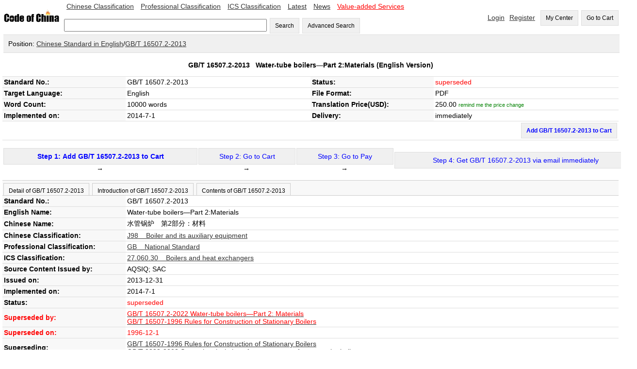

--- FILE ---
content_type: text/html;=;charset=UTF-8
request_url: https://codeofchina.com/standard/GBT16507.2-2013.html
body_size: 34969
content:
<!DOCTYPE html>
<html xmlns="http://www.w3.org/1999/xhtml">
<head>
<title>GB/T 16507.2-2013 English Version, GB/T 16507.2-2013 Water-tube boilers—Part 2:Materials (English Version) - Code of China </title>
<meta http-equiv="Content-Type" content="text/html; charset=UTF-8">
<meta name="viewport" content="width=device-width,initial-scale=1.0">
<meta name="baidu-site-verification" content="ESRxjyYT5e" />
<meta name="keywords" content="GB/T 16507.2-2013 English Version,  GB/T 16507.2-2013, GB 16507.2-2013, GBT 16507.2-2013, GB/T16507.2-2013, GB/T 16507.2, GB/T16507.2, GB16507.2-2013, GB 16507.2, GB16507.2, GBT16507.2-2013, GBT 16507.2, GBT16507.2"/>
<meta name="description" content="GB/T 16507.2-2013 English Version - GB/T 16507.2-2013 Water-tube boilers—Part 2:Materials (English Version):  GB/T 16507.2-2013, GB 16507.2-2013, GBT 16507.2-2013, GB/T16507.2-2013, GB/T 16507.2, GB/T16507.2, GB16507.2-2013, GB 16507.2, GB16507.2, GBT16507.2-2013, GBT 16507.2, GBT16507.2" />
<link href="../index/style.css" rel="stylesheet" type="text/css" />
<script type="text/javascript" src="fbase/ws.js"></script>  
<script type="text/javascript" src="fbase/fc2.js"></script>  
<script type="text/javascript" src="fbase/mart2.js"></script>           
<script type="text/javascript" src="../index/handler.js"></script>           
<script type="text/javascript" src="../standard/handler.js"></script>         
<style>
.Detail-form td {
	padding: 3px;
	border-bottom: 1px solid rgb(221,221,221);
}
.name{
    background-color: rgb(248, 248, 248);
    	font-weight: bold;		
}
#head-text{
    	font-weight: bold;		
}
.tabs{
	padding: 0px;   
	overflow-x: auto;
	margin: 0px;      
}
.tabs-bar{
	padding-top: 5px;
	background-color: rgb(248, 248, 248);
	border-top: 1px solid rgb(204, 204, 204);    
	border-bottom: 1px solid rgb(204, 204, 204);	    
}
.tabs-bar-button{
	background-color: rgb(248, 248, 248);
	height: 25px;
	margin-left: 2px;
	border: 1px solid rgb(204, 204, 204);	
	border-bottom: none;
	cursor: pointer;	    
}
.tabs-tab{
	padding: 0px 0px 0px 0px;    
}
.tabs-bar-button.selected {
	background-color: rgb(255,255,255);
	border-bottom: none;
	position: relative;
	top: 1px;
	color: rgb(153,153,153);
}
</style>
<script type="text/javascript">
    var resize = function(){
        window.mart.resize();
    };
    startResize=function(){
        var w=window.wade;
        var mt=window.mart;
        w.addEvent("resize", window, resize);
        mt.resize();
    };
    window.showSign = function(a){
        var w = window.wade;
        startResize();
        var userName = w.getCookie("forward_user_name");
        if (w.full(userName)){
            window.currentEmail = userName;
            w.ht("signSpace", "Hello, <span id=\"userName\">" + userName + "</span><span><a class=\"menu2\" onclick=\"window.dropUser();\">Logout</a>");
        }
        else{
            w.ht("signSpace", "<a href=\"../login/default.html\" class=\"menu2\">Login</a><a href=\"../signup/default.html\" class=\"menu2\">Register</a>");
        }
    };
</script>
<script async src="https://www.googletagmanager.com/gtag/js?id=AW-1019258409"></script>
<script async src="https://www.googletagmanager.com/gtag/js?id=G-EGL6P1H1FZ"></script>
<script>
  window.dataLayer = window.dataLayer || [];
  function gtag(){dataLayer.push(arguments);}
  gtag('js', new Date());
  gtag('config', 'G-EGL6P1H1FZ');
  gtag('config', 'AW-1019258409', {'allow_enhanced_conversions': true });
</script>
</head>
<script src="https://documentservices.adobe.com/view-sdk/viewer.js"></script>
<script type="text/javascript">
    addProduct = function(code, price, time, fileName){
        var w = window.wade;
        var name = w.ht("snameid");
        if (w.empty(price)){
            alert("The price is not available yet, please input your email to keep you updated!");
            window.Standard.remindPrice();
            return;
        }
        var pnumber = Number(price);
        if (pnumber < 0.00001){
            alert("The price is not available yet, please input your email to keep you updated!");
            window.Standard.remindPrice();
            return;
        }           
        window.Standard.addProduct(code, name, price, time, fileName);
    }
    clickTab = function(tabId){
        var w = window.wade;
        w.removeClass("tab1b", "selected");
        w.removeClass("tab2b", "selected");
        w.removeClass("tab3b", "selected");
        w.addClass(tabId + "b", "selected");        
        w.hide("tab1");
        w.hide("tab2");
        w.hide("tab3");
        w.show(tabId);
    }
    
</script>   
<script type="text/javascript">
    var resize = function(){
        window.mart.resize();
    };
    startResize=function(){
        var w=window.wade;
        var mt=window.mart;
        w.addEvent("resize", window, resize);
        mt.resize();
    };
    window.showSign = function(a){
        var w = window.wade;
        startResize();
        var userName = w.getCookie("forward_user_name");
        if (w.full(userName)){
            window.currentEmail = userName;
            w.ht("signSpace", "Hello, <span id=\"userName\">" + userName + "</span><span><a class=\"menu2\" onclick=\"window.dropUser();\">Logout</a>");
        }
        else{
            w.ht("signSpace", "<a href=\"../login/default.html\" class=\"menu2\">Login</a><a href=\"../signup/default.html\" class=\"menu2\">Register</a>");
        }
    };
</script>
<body onload="window.showSign();window.Standard.hideEmpty();">
    
<input id="token" type="hidden" value="4D4A8706667D2BFD1769102290714">
<span id="today" style="display:none;">2026-1-23</span>
<span id="ipAddress" style="display:none;">13.59.77.24</span>
<input id="standardprice" type="hidden" value="250.0">
<div class="space desktop" style="display:none;">
<table width="100%"  cellpadding="0" cellspacing="0">
  <tr> 
    <td width="10%"><a onclick="window.location='../'"><img src="../codeofchina.gif" width="120" alt="Code of China"/></a></td>  
    <td  width=""> 
        <a href="../chinese/default.html" class="menu2">Chinese Classification</a>
        <a href="../professional/default.html" class="menu2">Professional Classification</a>
        <a href="../ics/default.html" class="menu2">ICS Classification</a>
        <a href="../latest/1.html" class="menu2">Latest</a>
        <a href="../newslist/1.html" class="menu2">News</a>
        <a href="../value-added/" class="menu2"><font color="#FF0000">Value-added Services</font></a>
        <br><br>
        <input id="keyword" type="text" size="50" onkeyup="window.Index.onKeyUp(event, false);"/>
        <button onclick="window.Index.searchByWords();">Search</button>
        <button onclick="window.Index.openAdvance();">Advanced Search</button>
    </td>    
   
    <td width="" align="right">
        <span id="signSpace"></span>
        <button onclick="window.wade.open('../order/default.html', true);">My Center</button>
        <button id="myCartLinker" onclick="window.wade.open('../cart/default.html', true);">Go to Cart</button>
   </td>
  </tr>
</table>   
<table width="100%"  cellpadding="0" cellspacing="0" class="guide">
    <tr><td class="guide" style="padding: 10px;">Position: <a target="_blank" href="../chinese/default.html">Chinese Standard in English</a>/<a target="_blank" href="../standard/GBT16507.2-2013.html">GB/T 16507.2-2013</a></td></tr>
</table>    
<table width="100%" cellpadding="0" cellspacing="0" class="Detail-form">
    <tr><td align="center" colspan="4" height="40px" id="head-text">GB/T 16507.2-2013 &nbsp; <span id="snameid">Water-tube boilers—Part 2:Materials</span> (English Version)</td></tr>
    <tr><td width="20%" class="name">Standard No.:</td> <td width="30%"><span id="standardNo">GB/T 16507.2-2013</span></td> <td width="20%" class="name">Status:</td><td width="30%"><span id="status1">superseded</span> <a onclick="window.Standard.remindStatus();" id="remindmestatus" style="color: green;font-size: 0.8em;">remind me the status change</a>
    <p id="remindmestatusline" style="font-size: 0.8em; display:none;">Email: <input id="statusemail" style="width: 150px; font-size: 1.0em;"> <button style="font-size: 0.8em; height: 28px;" onclick="window.Standard.confirmStatus();">OK</button></p>    
    </td></tr>
    <tr><td width="20%" class="name">Target Language:</td><td width="30%">English</td> <td width="20%" class="name">File Format:</td><td width="30%">PDF</td></tr>
    <tr><td width="20%" class="name">Word Count:</td>
        <td width="30%">
            10000 words
        </td>
    <td width="20%" class="name">Translation Price(USD):</td><td width="30%"><span id="priceid" name="price">250.0</span>  <a onclick="window.Standard.remindPrice();" id="remindmeprice" style="color: green;font-size: 0.8em;">remind me the price change</a>
    <p id="remindmepriceline" style="font-size: 0.8em; display:none;">Email: <input id="priceemail" style="width: 150px; font-size: 1.0em;"> <button style="font-size: 0.8em; height: 28px;" onclick="window.Standard.confirmPrice();">OK</button></p>    
    </td></tr>
   <tr><td width="20%" class="name">Implemented on:</td><td width="30%">2014-7-1 </td><td width="20%" class="name">Delivery:</td>
       <td width="30%" id="deliveryId">via email in 1 business day</td>
    </tr>
   <tr><td align="right" colspan="4" height="20px" font-weight=bold color=red> <span ><button onclick="addProduct('GB/T 16507.2-2013','250.0','1','GBT16507.2-2013');" style="font-weight: bold; color: blue">Add GB/T 16507.2-2013 to Cart</button></td></tr>
</table>
</br>
<table width="100%"  cellpadding="0" cellspacing="0">
                <tr align=center>
                 <td align=center> 
                 <button style="width: 400px;" onclick="addProduct('GB/T 16507.2-2013','250.0','1','GBT16507.2-2013');"><span style="font-weight: bold; color: blue"> Step 1: Add GB/T 16507.2-2013 to Cart </span></button> →</td>
                  <td><button style="width: 200px;"><span style="color: blue">Step 2: Go to Cart</span></button> →</td>
                  <td><button style="width: 200px;"><span style="color: blue">Step 3: Go to Pay</span></button> →</td>
                  <td><button style="width: 500px;"><span style="color: blue"  id="gstep4">Step 4: Get GB/T 16507.2-2013 via email in 1 business day </span></button>
                  </td>
                  </tr>  
</table>
</br>            
<span id="statusDate" style="display:none;">,1996-12-1,2014-7-1,141938695367500039dc2afaaedc5157</span>    
        <div class="tabs">
            <div class="tabs-bar">
                <button id="tab1b" class="tabs-bar-button" onclick="clickTab('tab1');">Detail of GB/T 16507.2-2013</button>
                <button id="tab2b" class="tabs-bar-button" onclick="clickTab('tab2');">Introduction of GB/T 16507.2-2013</button>
                <button id="tab3b" class="tabs-bar-button" onclick="clickTab('tab3');">Contents of GB/T 16507.2-2013</button>
            </div>
            <div id="tab1" class="tabs-tab">
                <table width="100%" cellpadding="0" cellspacing="0" class="Detail-form">
                    <tr><td width="20%" class="name">Standard No.:</td> <td width="80%">GB/T 16507.2-2013</td></tr>
                    <tr><td width="20%" class="name">English Name:</td> <td width="80%">Water-tube boilers—Part 2:Materials</td></tr>
                    <tr><td width="20%" class="name">Chinese Name:</td> <td width="80%">水管锅炉　第2部分：材料 </td></tr>
                    <tr><td width="20%" class="name">Chinese Classification:</td> <td width="80%"><a href="../search/default.html?advance=true&word04=J98">J98 &nbsp;&nbsp;&nbsp;Boiler and its auxiliary equipment</a></td></tr>
                    <tr><td width="20%" class="name">Professional Classification:</td> <td width="80%"><a href="../search/default.html?advance=true&word03=GB">GB &nbsp;&nbsp;&nbsp;National Standard</a></td></tr>
                    <tr><td width="20%" class="name">ICS Classification:</td> <td width="80%"><span style='display:none'>27.060.30 </span>
                        <a href="../search/default.html?advance=true&word02=27.060.30 ">27.060.30  &nbsp;&nbsp;&nbsp;Boilers and heat exchangers</a>
                    <span style='display:none'>27.060.30 </span></td></tr>
                    <tr><td width="20%" class="name">Source Content Issued by:</td> <td width="80%">AQSIQ; SAC</td></tr>
                    <tr><td width="20%" class="name">Issued on:</td> <td width="80%">2013-12-31</td></tr>
                    <tr><td width="20%" class="name">Implemented on:</td> <td width="80%">2014-7-1</td></tr>
                    <tr><td width="20%" class="name">Status:</td> <td width="80%" id="status2">superseded</td></tr>
                    <tr><td width="20%" class="name" style="color:red">Superseded by:</td><td width="80%" style="color:red"><a href='../standard/GBT16507.2-2022.html' target='_blank'><span style='color:red'>GB/T 16507.2-2022 Water-tube boilers—Part 2: Materials</span></a><br/><a href='../standard/GBT16507-1996.html' target='_blank'><span style='color:red'>GB/T 16507-1996 Rules for Construction of Stationary Boilers</span></a><br/></td></tr>
                    <tr><td width="20%" class="name" style="color:red">Superseded on:</td><td width="80%" style="color:red">1996-12-1</td></tr>
                    <tr><td width="20%" class="name">Superseding:</td><td width="80%"><a href='../standard/GBT16507-1996.html' target='_blank'>GB/T 16507-1996 Rules for Construction of Stationary Boilers</a><br/><a href='../standard/GBT9222-2008.html' target='_blank'>GB/T 9222-2008 Strength calculation of pressure parts for watertube boilers</a><br/></td></tr>
                    <tr><td width="20%" class="name">Target Language:</td> <td width="80%">English</td></tr>
                    <tr><td width="20%" class="name">File Format:</td> <td width="80%">PDF</td></tr>
                    <tr><td width="20%" class="name">Word Count:</td> <td width="80%">10000 words</td></tr>
                    <tr><td width="20%" class="name">Translation Price(USD):</td> <td width="80%"><span id="priceid2" name="price">250.0</span></td></tr>
                    <tr><td width="20%" class="name">Delivery:</td> <td width="80%" id="deliveryId2">via email in 1 business day</td></tr>
                </table>
            </div>       
            <div id="tab2" class="tabs-tab" style="display: none;">
                                 	This part of GB/T 16507 specifies the designations and standards, basic technical requirements, applicable ranges (temperature, pressure) and permissible stresses of the materials allowable for pressure components as well as the designations and standards of the materials allowable for non-pressure components of the water-tube boilers.
	This Part is applicable for selection and application of materials for pressure components and non-pressure components of the water-tube boilers as defined in GB/T 16507.1.

            </div>       
            <div id="tab3" class="tabs-tab" style="display: none;">
                Foreword	i
1  Scope	1
2  Normative References	1
3  General Requirements	2
4  Steel Plate	4
5  Steel Tubing	8
6  Forgings	13
7  Steel Castings	19
8  Iron Castings	21
9  Suspenders and Tension Braces	21
10  Fasteners	24
11  Welding Consumables	24
Appendix A (Normative) Additional Requirements for Materials	25
Appendix B (Informative) Elasticity Modulus, Coefficients of Heat Conduction and Expansion of Common Materials	27
Appendix C (Informative) Mechanical Behavior under High Temperature of Common Materials	30
Appendix D (Informative) Metallographic Inspection of Steel Forgings	38

            </div>       
        </div> 
        <div id="pdfid" style="padding: 10px;width:98%;height:600px"></div>
        <table width="100%" cellpadding="0" cellspacing="0">
            <tr>
                
                <td width="50%" valign="top"><div align="center" class="bar-head"><span style="color:blue; font-weight: bold;">Referred in GB/T 16507.2-2013:</span></div><div id="reference">* <a href='../standard/GB150.2-2011.html' target='_blank'><span style='color: blue'>GB 150.2-2011 Pressure Vessels-Part 2: Materials</span></a><br/>* <a href='../standard/GBT228.1-2010.html' target='_blank'><span style='color: blue'>GB/T 228.1-2010 Metallic materials - Tensile testing - Part 1 : Method of test at room temperature</span></a><br/>* <a href='../standard/GBT229-2007.html' target='_blank'><span style='color: blue'>GB/T 229-2007 Metallic Materials - Charpy Pendulum Impact Test Method</span></a><br/>* <a href='../standard/GBT699-1999.html' target='_blank'><span style='color: blue'>GB/T 699-1999 Quality carbon structural steels</span></a><br/>* <a href='../standard/GBT700-2006.html' target='_blank'><span style='color: blue'>GB/T 700-2006 Carbon structural steels</span></a><br/>* <a href='../standard/GBT711-2008.html' target='_blank'><span style='color: blue'>GB/T 711-2008 Hot-rolled Quality Carbon Structural Steel Plates, Sheets and Wide Strips</span></a><br/>* <a href='../standard/GB713-2014.html' target='_blank'><span style='color: blue'>GB 713-2014 Steel plates for boilers and pressure vessels</span></a><br/>* <a href='../standard/GBT1220-2007.html' target='_blank'><span style='color: blue'>GB/T 1220-2007 Stainless steel bars</span></a><br/>* <a href='../standard/GBT1221-2007.html' target='_blank'><span style='color: blue'>GB/T 1221-2007 Heat-resistant steel bars</span></a><br/>* <a href='../standard/GBT1348-2009.html' target='_blank'><span style='color: blue'>GB/T 1348-2009 Spheroidal graphite iron castings</span></a><br/>* <a href='../standard/GBT3077-1999.html' target='_blank'><span style='color: blue'>GB/T 3077-1999 Alloy Structure Steels</span></a><br/>* <a href='../standard/GB3087-2008.html' target='_blank'><span style='color: blue'>GB 3087-2008 Seamless Steel Tubes for Low and Medium Pressure Boiler</span></a><br/>* <a href='../standard/GBT3274-2007.html' target='_blank'><span style='color: blue'>GB/T 3274-2007 Hot-rolled plates and strips of carbon structural steels and high strength low alloy structural steels</span></a><br/>* <a href='../standard/GBT4338-2006.html' target='_blank'><span style='color: blue'>GB/T 4338-2006 Metallic materials - Tensile testing at elevated temperature</span></a><br/>* <a href='../standard/GB5310-8008.html' target='_blank'><span style='color: blue'>GB 5310-8008 </span></a><br/>* <a href='../standard/GBT6394-2002.html' target='_blank'><span style='color: blue'>GB/T 6394-2002 Metal-methods for estimating the average grain size</span></a><br/>* <a href='../standard/GBT6803-2008.html' target='_blank'><span style='color: blue'>GB/T 6803-2008 Test method for drop-weight test to determine nil-ductility transition temperature of ferritic steels</span></a><br/>* <a href='../standard/GBT9439-2010.html' target='_blank'><span style='color: blue'>GB/T 9439-2010 Grey Iron Castings</span></a><br/>* <a href='../standard/GBT10561-2005.html' target='_blank'><span style='color: blue'>GB/T 10561-2005 Steel - Determination of Content of Nonmetallic Inclusions - Micrographic Method Using Standards Diagrams</span></a><br/>* <a href='../standard/GBT13298-91.html' target='_blank'><span style='color: blue'>GB/T 13298-91 Metal - Inspection Method of Microstructure</span></a><br/>* <a href='../standard/GBT13303-1991.html' target='_blank'><span style='color: blue'>GB/T 13303-1991 Steels－Determination method of oxidation resistance</span></a><br/>* <a href='../standard/GBT16507.1-2013.html' target='_blank'><span style='color: blue'>GB/T 16507.1-2013 Water-tube Boilers - Part 1: General Requirement</span></a><br/>* <a href='../standard/JBT4730.3-2005.html' target='_blank'><span style='color: blue'>JB/T 4730.3-2005 Nondestructive testing of pressure equipments - Part 3:Ultasonic testing</span></a><br/>* <a href='../standard/JBT9625-1999.html' target='_blank'><span style='color: blue'>JB/T 9625-1999 Specification for pressure retaining casting of boller pipe fittings</span></a><br/>* <a href='../standard/JBT9626-1999.html' target='_blank'><span style='color: blue'>JB/T 9626-1999 Specification for Boiler Forging</span></a><br/>* <a href='../standard/NBT47008-2010(JBT4726).html' target='_blank'><span style='color: blue'>NB/T 47008-2010(JB/T 4726) Carbon and alloy steel forgings for pressure equipments</span></a><br/>* <a href='../standard/NBT47008~NBT47010-2010.html' target='_blank'><span style='color: blue'>NBT47008~NBT47010-2010 ~</span></a><br/>* <a href='../standard/NBT47018-2011NBT47018.1~NBT47018.7.html' target='_blank'><span style='color: blue'>NBT47018-2011NBT47018.1~NBT47018.7 Technical permission of welding materials for pressure equipment (NB/T 47018.1~47018.7)</span></a><br/>* <a href='../standard/NBT47019-.html' target='_blank'><span style='color: blue'>NB/T 47019- </span></a><br/>* <a href='../standard/TSGG0001-2012.html' target='_blank'><span style='color: blue'>TSG G0001-2012 Boiler Safety Technical Supervision Administration Regulation</span></a><br/></div> </td>
                
                <td width="50%" valign="top" style="border-left: 5px solid rgb(221,221,221);  ">
                    <div align="center" class="bar-head"><span style="color:blue; font-weight: bold;">GB/T 16507.2-2013 is referred in: </span></div><div id="referedBy">* <a href='../standard/GBT16507.3-2013.html' target='_blank'><span style='color: blue'>GB/T 16507.3-2013 Water-tube Boilers - Part 3: Structure Design</span></a><br/>* <a href='../standard/GBT16507.3-2013.html' target='_blank'><span style='color: blue'>GB/T 16507.3-2013 Water-tube Boilers - Part 3: Structure Design</span></a><br/>* <a href='../standard/GBT16507.1-2013.html' target='_blank'><span style='color: blue'>GB/T 16507.1-2013 Water-tube Boilers - Part 1: General Requirement</span></a><br/>* <a href='../standard/GBT16507-2013.html' target='_blank'><span style='color: blue'>GB/T 16507-2013 Water-tube boilers (GB/T 16507.1~16507.8-2013)</span></a><br/>* <a href='../standard/GBT16507-2013.html' target='_blank'><span style='color: blue'>GB/T 16507-2013 Water-tube boilers (GB/T 16507.1~16507.8-2013)</span></a><br/>* <a href='../standard/GBT16507.5-2013.html' target='_blank'><span style='color: blue'>GB/T 16507.5-2013 Water-tube Boilers - Part 5: Fabrication</span></a><br/>* <a href='../standard/GBT16507.1-2013.html' target='_blank'><span style='color: blue'>GB/T 16507.1-2013 Water-tube Boilers - Part 1: General Requirement</span></a><br/>* <a href='../standard/GBT16507.7-2013.html' target='_blank'><span style='color: blue'>GB/T 16507.7-2013 Water-tube Boilers - Part 7: Safety Appurtenances and Instruments</span></a><br/>* <a href='../standard/GBT16507.3-2013.html' target='_blank'><span style='color: blue'>GB/T 16507.3-2013 Water-tube Boilers - Part 3: Structure Design</span></a><br/>* <a href='../standard/GBT16507.6-2013.html' target='_blank'><span style='color: blue'>GB/T 16507.6-2013 Water-tube Boilers - Part 6: Inspection, Testing and Acceptance</span></a><br/>* <a href='../standard/GBT16507.4-2013.html' target='_blank'><span style='color: blue'>GB/T 16507.4-2013 Water-tube boilers—Part 4:Strength calculation of pressure parts</span></a><br/>* <a href='../standard/GBT16507-2013.html' target='_blank'><span style='color: blue'>GB/T 16507-2013 Water-tube boilers (GB/T 16507.1~16507.8-2013)</span></a><br/>* <a href='../standard/GBT16507.7-2013.html' target='_blank'><span style='color: blue'>GB/T 16507.7-2013 Water-tube Boilers - Part 7: Safety Appurtenances and Instruments</span></a><br/>* <a href='../standard/GBT16507.3-2013.html' target='_blank'><span style='color: blue'>GB/T 16507.3-2013 Water-tube Boilers - Part 3: Structure Design</span></a><br/>* <a href='../standard/GBT16507.6-2013.html' target='_blank'><span style='color: blue'>GB/T 16507.6-2013 Water-tube Boilers - Part 6: Inspection, Testing and Acceptance</span></a><br/>* <a href='../standard/GBT16507.4-2013.html' target='_blank'><span style='color: blue'>GB/T 16507.4-2013 Water-tube boilers—Part 4:Strength calculation of pressure parts</span></a><br/>* <a href='../standard/GBT16508.2-2013.html' target='_blank'><span style='color: blue'>GB/T 16508.2-2013 Shell Boilers - Part 2: Material</span></a><br/></div>
                </td>
            </tr>
        </table>
</div>
<div class="mobile" style="display: none;">
    <style>
        .detail td {
        	padding: 6px;
        }
        .status-font{
            color: rgb(153, 153, 153);        
        }
        .back-back{
            background-color: rgb(248, 248, 248);        
        }
        .menu-bottom{
            border-bottom: 1px solid rgb(153, 153, 153);	    
        }
        
    </style>    
    <table width="100%"  cellpadding="0" cellspacing="0">
      <tr> 
        <td width="20%"><a onclick="window.location='../'"><img src="../codeofchina.gif" width="120" alt="Code of China"/></a></td>  
        <td width="80" align="right">
            <button id="myCartLinker" onclick="window.wade.open('../cart/default.html', true);">Go to Cart</button>
       </td>
      </tr>
    </table>  
    <div class="back-back status-font" style="padding: 10px;">Standard</div>
    <table width="100%" cellpadding="0" cellspacing="0" class="detail" style="border-collapse: collapse;">
        <tr><td align="center" colspan="4" style="font-weight: bold;padding: 25px;">GB/T 16507.2-2013 &nbsp;Water-tube boilers—Part 2:Materials (English Version)</td></tr>
        <tr><td width="30%" class="back-back menu-bottom">Standard No.</td><td class="menu-bottom">GB/T 16507.2-2013</td></tr>
        <tr><td width="30%" class="back-back menu-bottom">Status</td><td class="menu-bottom">superseded</td></tr>
        <tr><td width="30%" class="back-back menu-bottom">Language</td><td class="menu-bottom">English</td></tr>
        <tr><td width="30%" class="back-back menu-bottom">File Format</td><td class="menu-bottom">PDF</td></tr>
        <tr><td width="30%" class="back-back menu-bottom">Word Count</td><td class="menu-bottom">10000 words</td></tr>
        <tr><td width="30%" class="back-back menu-bottom">Price(USD)</td><td class="menu-bottom"><span class="hot-font" style="font-weight: bold;">250.0</span></td></tr>
        <tr><td width="30%" class="back-back menu-bottom">Implemented on</td><td class="menu-bottom">2014-7-1</td></tr>
        <tr><td width="30%" class="back-back menu-bottom">Delivery</td><td class="menu-bottom">via email in 1 business day</td></tr>
    </table>    
    <div style="padding: 8px;text-align: right;"><button onclick="addProduct('GB/T 16507.2-2013','250.0','1','GBT16507.2-2013');">Add GB/T 16507.2-2013 to Cart</button></div>
    <div style="font-weight: bold; text-align:center; padding: 15px;">Detail of GB/T 16507.2-2013</div>
    <table width="100%" cellpadding="0" cellspacing="0" class="detail" style="border-collapse: collapse;">
        <tr><td class="status-font">Standard No.</td></tr><tr><td class="menu-bottom">GB/T 16507.2-2013</td></tr>
        <tr><td class="status-font">English Name</td></tr><tr><td class="menu-bottom">Water-tube boilers—Part 2:Materials</td></tr>
        <tr><td class="status-font">Chinese Name</td></tr><tr><td class="menu-bottom">水管锅炉　第2部分：材料 </td></tr>
        <tr><td class="status-font">Chinese Classification</td></tr><tr><td class="menu-bottom">J98</td></tr>
        <tr><td class="status-font">Professional Classification</td></tr><tr><td class="menu-bottom">GB</td></tr>
        <tr><td class="status-font">ICS Classification</td></tr><tr><td class="menu-bottom"></td></tr>
        <tr><td class="status-font">Issued by</td> </tr><tr><td class="menu-bottom">AQSIQ; SAC</td></tr>
        <tr><td class="status-font">Issued on</td> </tr><tr><td class="menu-bottom">2013-12-31</td></tr>
        <tr><td class="status-font">Implemented on</td> </tr><tr><td class="menu-bottom">2014-7-1</td></tr>
        <tr><td class="status-font">Status</td> </tr><tr><td class="menu-bottom">superseded</td></tr>
        <tr><td class="status-font">Superseded by</td></tr><tr><td class="menu-bottom"><a href='../standard/GBT16507.2-2022.html' target='_blank'><span style='color:red'>GB/T 16507.2-2022 Water-tube boilers—Part 2: Materials</span></a><br/><a href='../standard/GBT16507-1996.html' target='_blank'><span style='color:red'>GB/T 16507-1996 Rules for Construction of Stationary Boilers</span></a><br/></td></tr>
        <tr><td class="status-font">Superseded on</td></tr><tr><td class="menu-bottom">1996-12-1</td></tr>
        <tr><td class="status-font">Abolished on</td></tr><tr><td class="menu-bottom"></td></tr>
        <tr><td class="status-font">Superseding</td></tr><tr><td class="menu-bottom"><a href='../standard/GBT16507-1996.html' target='_blank'>GB/T 16507-1996 Rules for Construction of Stationary Boilers</a><br/><a href='../standard/GBT9222-2008.html' target='_blank'>GB/T 9222-2008 Strength calculation of pressure parts for watertube boilers</a><br/></td></tr>
        <tr><td class="status-font">Language</td> </tr><tr><td class="menu-bottom">English</td></tr>
        <tr><td class="status-font">File Format</td></tr><tr> <td class="menu-bottom">PDF</td></tr>
        <tr><td class="status-font">Word Count</td></tr><tr> <td class="menu-bottom">10000 words</td></tr>
        <tr><td class="status-font">Price(USD)</td> </tr><tr><td class="menu-bottom">250.0</td></tr>
        <tr><td class="status-font">Keywords</td> </tr><tr><td class="menu-bottom">GB/T 16507.2-2013, GB 16507.2-2013, GBT 16507.2-2013, GB/T16507.2-2013, GB/T 16507.2, GB/T16507.2, GB16507.2-2013, GB 16507.2, GB16507.2, GBT16507.2-2013, GBT 16507.2, GBT16507.2</td></tr>
    </table>    
    <div style="font-weight: bold; text-align:center; padding: 15px;">Introduction of GB/T 16507.2-2013</div>
    <div>                 	This part of GB/T 16507 specifies the designations and standards, basic technical requirements, applicable ranges (temperature, pressure) and permissible stresses of the materials allowable for pressure components as well as the designations and standards of the materials allowable for non-pressure components of the water-tube boilers.
	This Part is applicable for selection and application of materials for pressure components and non-pressure components of the water-tube boilers as defined in GB/T 16507.1.
</div>       
    <div style="font-weight: bold; text-align:center; padding: 15px;">Contents of GB/T 16507.2-2013</div>
    <div>Foreword	i
1  Scope	1
2  Normative References	1
3  General Requirements	2
4  Steel Plate	4
5  Steel Tubing	8
6  Forgings	13
7  Steel Castings	19
8  Iron Castings	21
9  Suspenders and Tension Braces	21
10  Fasteners	24
11  Welding Consumables	24
Appendix A (Normative) Additional Requirements for Materials	25
Appendix B (Informative) Elasticity Modulus, Coefficients of Heat Conduction and Expansion of Common Materials	27
Appendix C (Informative) Mechanical Behavior under High Temperature of Common Materials	30
Appendix D (Informative) Metallographic Inspection of Steel Forgings	38
</div>   
    <div id="pdfid2" style="padding: 10px;width:98%;height:600px"></div>
</div>
<div align="center" class="foot desktop" style="display:none;">
        <a href="../aboutus/">About Us</a> &nbsp;&nbsp;| &nbsp;&nbsp;
        <a href="../contactus/">Contact Us</a> &nbsp;&nbsp;| &nbsp;&nbsp; 
        <a href="../term/">Terms of Service</a> &nbsp;&nbsp;| &nbsp;&nbsp;
        <a href="../privacy/">Privacy</a> &nbsp;&nbsp;| &nbsp;&nbsp;
        <a href="../refund/">Cancellation & Refund Policy</a> &nbsp;&nbsp;| &nbsp;&nbsp;
        <a href="../payment/">Payment</a>
</div>
<script async src="https://www.googletagmanager.com/gtag/js?id=AW-1019258409"></script>
<script>
  window.dataLayer = window.dataLayer || [];
  function gtag(){dataLayer.push(arguments);}
  gtag('js', new Date());
  gtag('config', 'AW-1019258409');
</script>
<div class="mobile desktop" style="display: none;">
<table width="100%"  cellpadding="0" cellspacing="0">
  <tr><td align="center">
      <div style="margin: auto; padding: 10px 0px 0px 0px;">
          <span style="font-weight: bold;">Contact us via WeChat </span><br/>
          <img src="https://www.standardsofchina.com/storage/images/cocQR2026.jpg" style="width: 100px;"/>
      </div>
   </td></tr>
  
 <tr> 
    <td align="center"> Tel: +86-10-8572 5655 | Fax: +86-10-8581 9515 | Email: <a href="mailto:coc@codeofchina.com">coc@codeofchina.com</a>  |
    QQ: <a target=blank href=tencent://message/?uin=3680948734&Site=www.codeofchina.com&Menu=yes>3680948734</a></td>
  </tr>
  <tr> 
    <td align="center"> Copyright: Beijing COC Tech Co., Ltd. 2008-2040
</td>
  </tr>
 <tr><td colspan=3 align=center>
</td></tr>
  <tr> 
    <td align="center">&nbsp;
<script async src="https://www.googletagmanager.com/gtag/js?id=UA-1957331-3"></script>
<script>
  window.dataLayer = window.dataLayer || [];
  function gtag(){dataLayer.push(arguments);}
  gtag('js', new Date());
  gtag('config', 'UA-1957331-3');
</script>
        
    </td>
  </tr>
  <tr> 
    <td align="center">&nbsp;</td>
  </tr>
  <tr> 
    <td align="center">Keywords:</td>
  </tr>
  
  <tr> 
    <td align="center">GB/T 16507.2-2013, GB 16507.2-2013, GBT 16507.2-2013, GB/T16507.2-2013, GB/T 16507.2, GB/T16507.2, GB16507.2-2013, GB 16507.2, GB16507.2, GBT16507.2-2013, GBT 16507.2, GBT16507.2</td>
  </tr>
</table>
</div>
<script type="text/javascript">
    var pdf = "pdf/16699816423423bd09be0259e53f3.pdf";
    var sname = "GB/T 16507.2-2013";    
    var w = window.wade;
    var mt = window.mart;
    var wn = w.ww();
    var mb = false;
    if (Number(wn) < 800){
        mb = true;        
    }
	var pdfid = "pdfid";
	if (mb === true){
	    pdfid = "pdfid2";
	}
    if (w.full(pdf)){
    	var purl = "https://www.codeofchina.com/" + pdf;
    	var ckey = "6d278776e3db4df4af4ae1b7b2f85d6f";
        var url = window.document.URL.toString();  
        if (url.indexOf("www") < 0){
            purl = "https://codeofchina.com/" + pdf;
            ckey = "7b84e9012dbb490c8a6bf41a9f2346fe";
        }
    	document.addEventListener("adobe_dc_view_sdk.ready", function(){ 
    		var adobeDCView = new AdobeDC.View({clientId: ckey, divId: pdfid});
    		var previewFilePromise = adobeDCView.previewFile({
    			content:{location: {url: purl}},
    			metaData:{fileName: sname + ".pdf"}
    		}, {showAnnotationTools: false, showDownloadPDF: false, showPrintPDF: false, enableTextSelection: false});
            const allowTextSelection = false;
            previewFilePromise.then(adobeViewer => {
            adobeViewer.getAPIs().then(apis => {
                apis.enableTextSelection(allowTextSelection)
                        .then(() => console.log("Success"))
                        .catch(error => console.log(error));
                });
            });
        });
    }
    else{
        w.hide(pdfid);
    }
</script>
</body>
</html>

